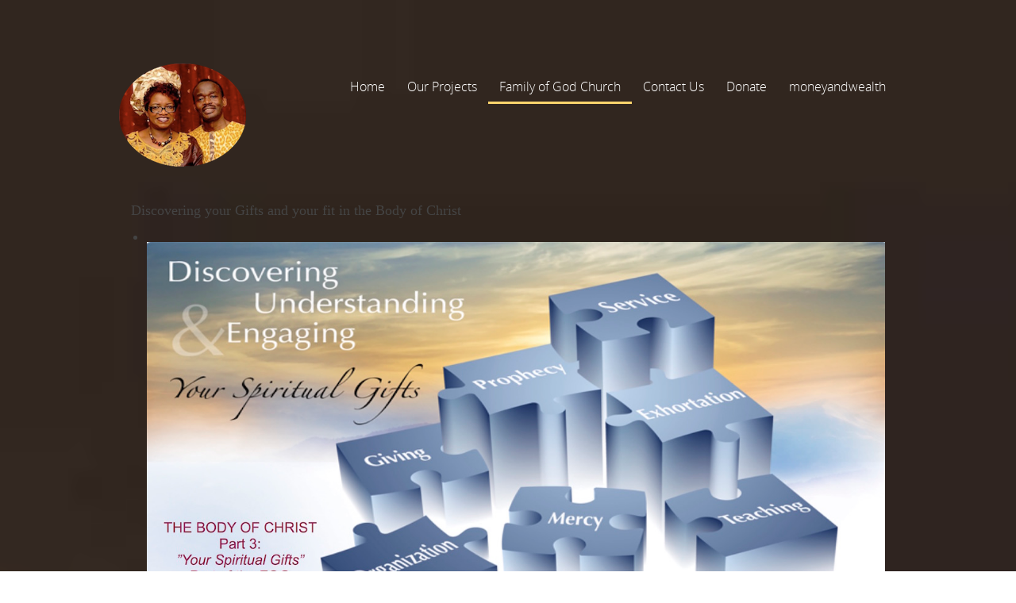

--- FILE ---
content_type: text/html; charset=utf-8
request_url: https://mukwena.com/index.php/family-of-god-church/home-group-bible-series/discovering-your-gifts-and-your-fit-in-the-body-of-christ
body_size: 4822
content:
<!DOCTYPE HTML>
<html lang="en-gb" dir="ltr">

<head>
<meta charset="utf-8" />
<meta http-equiv="X-UA-Compatible" content="IE=edge,chrome=1">
<meta name="viewport" content="width=device-width, initial-scale=1">
	<base href="https://mukwena.com/index.php/family-of-god-church/home-group-bible-series/discovering-your-gifts-and-your-fit-in-the-body-of-christ" />
	<meta name="author" content="Super User" />
	<meta http-equiv="content-type" content="text/html; charset=utf-8" />
	<meta name="description" content="Overseer Peter and Doreen Mukwena's projects website" />
	<meta name="generator" content="Joomla! - Open Source Content Management" />
	<title>Discovering your Gifts and your fit in the Body of Christ</title>
	<link href="/templates/jp-onepage/favicon.ico" rel="shortcut icon" type="image/vnd.microsoft.icon" />
	<link href="/cache/widgetkit/widgetkit-bca54203.css" rel="stylesheet" type="text/css" />
	<link href="/templates/jp-onepage/css/bootstrap.css" rel="stylesheet" type="text/css" />
	<link href="https://mukwena.com/media/mod_osdonate/css/style.css" rel="stylesheet" type="text/css" />
	<script src="/media/jui/js/jquery.min.js" type="text/javascript"></script>
	<script src="/media/jui/js/jquery-noconflict.js" type="text/javascript"></script>
	<script src="/media/jui/js/jquery-migrate.min.js" type="text/javascript"></script>
	<script src="/cache/widgetkit/widgetkit-5de18569.js" type="text/javascript"></script>

<link rel="apple-touch-icon-precomposed" href="/templates/jp-onepage/apple_touch_icon.png" />
<link rel="stylesheet" href="/templates/jp-onepage/css/base.css" />
<link rel="stylesheet" href="/templates/jp-onepage/css/layout.css" />
<link rel="stylesheet" href="/templates/jp-onepage/css/menus.css" />
<style>.wrapper { max-width: 980px; }
.jp-main-outer { max-width: 980px; }
body { font-size: 14px; }
.menu-dropdown a.level1,.menu-dropdown span.level1 { font-size: 16px; }
#logo{ height: 61px;}
#menu { margin-top: 10px; }
#sidebar-b { width: 30%; }
#maininner { width: 70%; }
#menu .dropdown { width: 250px; }
#menu .columns2 { width: 500px; }
#menu .columns3 { width: 750px; }
#menu .columns4 { width: 1000px; }</style>
<link rel="stylesheet" href="/templates/jp-onepage/css/modules.css" />
<link rel="stylesheet" href="/templates/jp-onepage/css/tools.css" />
<link rel="stylesheet" href="/templates/jp-onepage/css/system.css" />
<link rel="stylesheet" href="/templates/jp-onepage/css/extensions.css" />
<link rel="stylesheet" href="/templates/jp-onepage/css/style.css" />
<link rel="stylesheet" href="/templates/jp-onepage/fonts/font-awesome.css" />
<link rel="stylesheet" href="/templates/jp-onepage/css/joomlaplates.css" />
<link rel="stylesheet" href="/templates/jp-onepage/css/color/yellow.css" />
<link rel="stylesheet" href="/templates/jp-onepage/css/font1/opensans.css" />
<link rel="stylesheet" href="/templates/jp-onepage/css/font2/quicksand.css" />
<link rel="stylesheet" href="/templates/jp-onepage/css/font3/opensans.css" />
<link rel="stylesheet" href="/templates/jp-onepage/css/responsive.css" />
<link rel="stylesheet" href="/templates/jp-onepage/css/print.css" />
<link rel="stylesheet" href="/templates/jp-onepage/css/custom.css" />
<link rel="stylesheet" href="/templates/jp-onepage/fonts/opensans.css" />
<link rel="stylesheet" href="/templates/jp-onepage/fonts/quicksand.css" />
<script src="/templates/jp-onepage/warp/js/warp.js"></script>
<script src="/templates/jp-onepage/warp/js/responsive.js"></script>
<script src="/templates/jp-onepage/warp/js/accordionmenu.js"></script>
<script src="/templates/jp-onepage/warp/js/dropdownmenu.js"></script>
<script src="/templates/jp-onepage/js/template.js"></script>

</head>

<body id="page" class="page sidebar-b-right sidebars-1  isblog " data-config='{"twitter":0,"plusone":0,"facebook":0}'>
<div style="position:absolute;top:0;left:-9999px;">
	<a href="http://www.joomlaplates.com" title="joomla templates">joomla templates</a>
    <a href="http://www.joomlaplates.com" title="free joomla templates">top joomla templates</a>
    <a href="http://www.joomlaplates.de" title="template joomla">template joomla</a>
</div>
	
<div class="header-outer">

		<div class="menu-outer">
        <div class="wrapper clearfix margin-bottom">
          <header id="header">
                    <div id="headerbar" class="clearfix">
                        	
                        <a id="logo" href="https://mukwena.com">
<p><img src="/images/peter-doreen1.png" alt="peter doreen1" /></p></a>
                                                                        <div id="menubar" class="clearfix">
                            <nav id="menu"><ul class="menu menu-dropdown">
<li class="level1 item101"><a href="/index.php" class="level1"><span>Home</span></a></li><li class="level1 item124 parent"><a href="/index.php/our-projects" class="level1 parent"><span>Our Projects</span></a><div class="dropdown columns1"><div class="dropdown-bg"><div><div class="width100 column"><ul class="nav-child unstyled small level2"><li class="level2 item106"><a href="/index.php/our-projects/power-time" class="level2"><span>Power Time</span></a></li><li class="level2 item125"><a href="/index.php/our-projects/money-and-wealth" class="level2"><span>Money and Wealth</span></a></li><li class="level2 item295"><a href="/index.php/our-projects/good-news-online-network" class="level2"><span>GOOD News Online Network</span></a></li></ul></div></div></div></div></li><li class="level1 item116 parent active"><a href="/index.php/family-of-god-church" class="level1 parent active"><span>Family of God Church</span></a><div class="dropdown columns1"><div class="dropdown-bg"><div><div class="width100 column"><ul class="nav-child unstyled small level2"><li class="level2 item198"><a href="/index.php/family-of-god-church/fog-churches-in-uk" class="level2"><span>FOG Churches in UK</span></a></li><li class="level2 item104"><a href="/index.php/family-of-god-church/mission-house" class="level2"><span>Mission House</span></a></li><li class="level2 item297 parent active"><a href="/index.php/family-of-god-church/home-group-bible-series" class="level2 parent active"><span>Home Group Bible Series</span></a><ul class="nav-child unstyled small level3"><li class="level3 item298 active current"><a href="/index.php/family-of-god-church/home-group-bible-series/discovering-your-gifts-and-your-fit-in-the-body-of-christ" class="level3 active current"><span>Discovering your Gifts and your fit in the Body of Christ</span></a></li><li class="level3 item299"><a href="/index.php/family-of-god-church/home-group-bible-series/lifetime-of-service" class="level3"><span>Lifetime of Service</span></a></li><li class="level3 item300"><a href="/index.php/family-of-god-church/home-group-bible-series/the-church-the-body-of-christ" class="level3"><span>The Church the Body of Christ</span></a></li><li class="level3 item302"><a href="/index.php/family-of-god-church/home-group-bible-series/your-place-in-the-body-of-christ" class="level3"><span>Your Place in the Body of Christ</span></a></li><li class="level3 item301"><a href="/index.php/family-of-god-church/home-group-bible-series/growing-to-maturity" class="level3"><span>Growing to Maturity</span></a></li></ul></li></ul></div></div></div></div></li><li class="level1 item118"><a href="/index.php/contact-us" class="level1"><span>Contact Us</span></a></li><li class="level1 item343"><a href="/index.php/donate" class="level1"><span>Donate</span></a></li><li class="level1 item344"><a href="/index.php/moneyandwealth" class="level1"><span>moneyandwealth</span></a></li></ul></nav>
                                                 </div>
                     </div>
                </header>
            </div>
            </div><!--end menu-outer-->

	        <div style="padding:20px 0" class="wrapper clearfix">
        <div class="module   deepest">

		<h3 class="module-title">Discovering your Gifts and your fit in the Body of Christ</h3>	
<div id="slideshow-2-69086a002c7d1" class="wk-slideshow wk-slideshow-default" data-widgetkit="slideshow" data-options='{"index":0,"buttons":1,"navigation":1,"style":"default","autoplay":1,"interval":5000,"width":"auto","height":"auto","duration":500,"order":"default","slices":20,"animated":"fade","caption_animation_duration":500}'>
	<div>
		<ul class="slides">

									<li>
				<article class="wk-content clearfix"><img src="/images/bibleseries/discoveringyourgifts/slide1.jpg" alt="slide1" /></article>
			</li>
												<li>
				<article class="wk-content clearfix"><img src="/images/bibleseries/discoveringyourgifts/slide2.jpg" alt="slide2" /></article>
			</li>
												<li>
				<article class="wk-content clearfix"><img src="/images/bibleseries/discoveringyourgifts/slide3.jpg" alt="slide3" /></article>
			</li>
												<li>
				<article class="wk-content clearfix"><img src="/images/bibleseries/discoveringyourgifts/slide4.jpg" alt="slide4" /></article>
			</li>
												<li>
				<article class="wk-content clearfix"><img src="/images/bibleseries/discoveringyourgifts/slide5.jpg" alt="slide5" /></article>
			</li>
												<li>
				<article class="wk-content clearfix"><img src="/images/bibleseries/discoveringyourgifts/slide6.jpg" alt="slide6" /></article>
			</li>
												<li>
				<article class="wk-content clearfix"><img src="/images/bibleseries/discoveringyourgifts/slide7.jpg" alt="slide7" /></article>
			</li>
												<li>
				<article class="wk-content clearfix"><img src="/images/bibleseries/discoveringyourgifts/slide8.jpg" alt="slide8" /></article>
			</li>
								</ul>
		<div class="next"></div><div class="prev"></div>		<div class="caption"></div><ul class="captions"><li></li><li></li><li></li><li></li><li></li><li></li><li></li><li></li></ul>
	</div>
	<ul class="nav"><li><span></span></li><li><span></span></li><li><span></span></li><li><span></span></li><li><span></span></li><li><span></span></li><li><span></span></li><li><span></span></li></ul></div>		
</div>        </div>
    </div><!--end supersize-->

<div id="mainsite" class="clearfix">


	


		<div class="main-outer clearfix">
		<div class="wrapper clearfix">
			<div id="main" class="grid-block">
	
				<div id="maininner" class="grid-box">
											
										<section id="content" class="grid-block"><div id="system-message-container">
	</div>


<div id="system">

	
	<article class="item">

		
				<header>

											<div class="icon email"><a href="/index.php/component/mailto/?tmpl=component&amp;template=jp-onepage&amp;link=9813ab53c436d5968b7916721dea4ab9b75c4c56" title="Email this link to a friend" onclick="window.open(this.href,'win2','width=400,height=350,menubar=yes,resizable=yes'); return false;" rel="nofollow"><span class="icon-envelope"></span>Email</a></div>
							
								<div class="icon print"><a href="/index.php/family-of-god-church/home-group-bible-series/discovering-your-gifts-and-your-fit-in-the-body-of-christ?tmpl=component&amp;print=1&amp;page=" title="Print article < Discovering your Gifts and your fit in the Body of Christ >" onclick="window.open(this.href,'win2','status=no,toolbar=no,scrollbars=yes,titlebar=no,menubar=no,resizable=yes,width=640,height=480,directories=no,location=no'); return false;" rel="nofollow"><span class="icon-print"></span>Print</a></div>
								
			<h1 class="title">Discovering your Gifts and your fit in the Body of Christ</h1>

						<p class="meta">
		
				Written by Super User. Posted in <a href="/index.php/family-of-god-church/home-group-bible-series/discovering-your-gifts-and-your-fit-in-the-body-of-christ/22-home-group-lessons">Home group lessons</a>	
			
			</p>
			
		</header>
			
		
		<div class="content clearfix">

		
<p><a href="/media/pdfs/Discovering%20your%20gifts%20and%20your%20fit%20in%20the%20Body%20of%20Christ..pdf">Download the presentation here in pdf format</a>.&nbsp;</p>
<p>(Each of the biblical references below will highlight the verses in question.)</p>
<p><strong>There are four categories of Spiritual "Things" - [1 cor 12:1-7]</strong></p>
<ul>
<li>Gifts - [romans 12:6-8]</li>
<li>Ministries [eph 4:11]</li>
<li>Effects</li>
<li>Manifestations [1 cor 12:8-10]</li>
</ul>
<p><strong>9 Spiritual Gifts [1 cor 12:1]</strong>&nbsp;</p>
<p><strong>Cautions about spiritual gifts&nbsp;<strong>[gal 5:22-23]</strong></strong></p>
<p><strong>The purpose of spiritual gifts&nbsp;</strong></p>
<ul>
<li>Glorify God in His church: [1 Peter 4:10-11]</li>
<li>Build up the body of Christ: [Eph 4:12]</li>
<li>Promote unity of the body: [Eph 4:13]</li>
<li>Develop maturity of the body: [Eph 4:14]</li>
<li>Promote growth of the body: [Eph 4:16]</li>
<li>Promote the common good for all: [1 Cor 12:7]</li>
<li>Moving in our spiritual gifts requires a DEDICATION to service, stirred by love, in order to meet each other&rsquo;s needs or provide solutions joyfully</li>
</ul>
<p>Fro<strong>m Childhood to maturity</strong></p>
<ul>
<li>Interdependance</li>
<li>Independance</li>
<li>Dependance</li>
</ul>
<p><strong>Basic facts about gifts</strong></p>
<ul>
<li>No one receives all gifts [1 Cor 12:28]</li>
<li>No single gift is given to everyone [1 Cor 12:29]</li>
<li>Lack of love renders a gift ineffective [1 Cor 13:1-3]</li>
<li>Faithfully use the gift [1 Tim 4:14, 1 Cor 4:2]</li>
<li>Using my gift will cause me and the church to grow [Ephesians 4:16]</li>
</ul>
<p><strong>SHAPE</strong></p>
<ul>
<li>Discover your S.H.A.P.E. Assess your gifts and abilities. What are you good at? [Romans 12:3] Where have you seen fruit in your life? Ask your mentor, peers or family for a realistic answer and not flattery. Pray</li>
<li>Smart Talented Unique Person In Demand</li>
<li>Consider your personal style and your personality</li>
<li>Examine your experiences and extract the lessons you have learned. [Galatians 3:4]</li>
<li>Accept and enjoy your Shape, and yield it to God [Romans 9:20-21] Recognise your limitations, but focus on the end result, be fruitful in every good work, in order to be a joint that supplies</li>
</ul>
<p>&nbsp;</p> 		</div>

										
		
					<div class="page-nav clearfix">
								<a class="prev" href="/index.php/family-of-god-church/home-group-bible-series/lifetime-of-service">&lt; Prev</a>
								
								<a class="next" href="/index.php/family-of-god-church/home-group-bible-series/the-church-the-body-of-christ">Next &gt;</a>
							</div>
		
			
	</article>

</div></section>
						
									</div>
				<!-- maininner end -->
				
								
								<aside id="sidebar-b" class="grid-box"><div class="grid-box width100 grid-v"><div class="module mod-box  deepest">

		<h3 class="module-title"><span class="color">Home</span> Group Bible Series</h3>	<ul class="menu menu-sidebar">
<li class="level1 item303"><a href="/index.php/lifetime-of-service" class="level1"><span>Lifetime of Service</span></a></li><li class="level1 item304"><a href="/index.php/the-church-the-body-of-christ" class="level1"><span>The Church the Body of Christ</span></a></li><li class="level1 item305"><a href="/index.php/your-place-in-the-body-of-christ" class="level1"><span>Your Place in the Body of Christ</span></a></li><li class="level1 item306"><a href="/index.php/growing-to-maturity" class="level1"><span>Growing to Maturity</span></a></li><li class="level1 item307"><a href="/index.php/discovering-your-gifts-and-your-fit-in-the-body-of-christ" class="level1"><span>Discovering your Gifts and your fit in the Body of Christ</span></a></li><li class="level1 item318"><a href="/index.php/a-new-consciousness-to-the-presence-of-god" class="level1"><span>A NEW CONSCIOUSNESS TO  THE PRESENCE OF GOD</span></a></li></ul>		
</div></div><div class="grid-box width100 grid-v"><div class="module mod-box  deepest">

		<h3 class="module-title"><span class="color">Please</span> Donate</h3>	<div id="osdonatestatic"><p class="osdonate-introtext">Please consider supporting our efforts to enrich your life with the Word of God</p>

<form class="osdonate-form" action="https://www.paypal.com/cgi-bin/webscr"
      method="post" target="paypal">
    <input type="hidden" name="cmd" value="_donations"/>
    <input type="hidden" name="business" value="petermukwena@gmail.com"/>
    <input type="hidden" name="return" value="https://mukwena.com/index.php/list-of-power-time-devotions"/>
    <input type="hidden" name="undefined_quantity" value="0"/>
    <input type="hidden" name="item_name" value="Donate to Overseer PZ Mukwena"/>
    Amount:<br/><input type="text" name="amount" size="4" maxlength="10" value=""
                    class="osdonate-amount" />
<select name="currency_code">
<option value="USD">USD</option>
<option value="EUR">EUR</option>
<option value="GBP">GBP</option>
<option value="CHF">CHF</option>
<option value="AUD">AUD</option>
<option value="HKD">HKD</option>
<option value="CAD">CAD</option>
<option value="JPY">JPY</option>
<option value="NZD">NZD</option>
<option value="SGD">SGD</option>
<option value="SEK">SEK</option>
<option value="DKK">DKK</option>
<option value="PLN">PLN</option>
<option value="HUF">HUF</option>
<option value="CZK">CZK</option>
<option value="ILS">ILS</option>
<option value="MXN">MXN</option>
</select>
    <input type="hidden" name="rm" value="2"/>
    <input type="hidden" name="charset" value="utf-8"/>
    <input type="hidden" name="no_shipping" value="1"/>
    <input type="hidden" name="image_url" value="https://mukwena.com/"/>
    <input type="hidden" name="cancel_return" value="https://mukwena.com/index.php/list-of-power-time-devotions"/>
    <input type="hidden" name="no_note" value="0"/>
    <input type="image" src="https://www.paypal.com/en_US/i/btn/btn_donateCC_LG.gif" name="submit" alt="PayPal secure payments."/>
    <input type="hidden" name="lc" value="US">
</form>
</div>
		
</div></div></aside>
								
			</div><!-- main end -->
			
		</div><!-- wrapper end -->
	</div><!-- main-outer end -->
	    
    
		


	<div class="bottom-d-outer" style="padding:10px 0">
		<div class="wrapper clearfix" style="padding:10px 0">
					</div>
	</div>


			<div class="footer-outer" style="padding:10px 0">
			<div class="wrapper clearfix" style="padding:10px 0">
				<section id="footer-a" class="grid-block"><div class="grid-box width100 grid-h"><div class="module   deepest">

			<ul class="menu menu-line">
<li class="level1 item110"><a href="/index.php/list-of-power-time-devotions" class="level1"><span>|</span></a></li><li class="level1 item120"><a href="http://unciagroup.com" class="level1"><span>Designed by UNCIA GROUP</span></a></li><li class="level1 item123"><a href="/index.php/2016-03-09-01-13-4" class="level1"><span>|</span></a></li><li class="level1 item122"><span class="separator level1"><span>Copyright - Mukwena</span></span>
</li><li class="level1 item127"><a href="/index.php/list-of-living-concept-radio-shows" class="level1"><span>|</span></a></li></ul>		
</div></div></section>
								<p id="back-top"><a href="#page"><span></span></a></p>
							</div>
		</div>
		

	
</div><!-- main-site end -->





<script>
	var refTagger = {
		settings: {
			bibleVersion: "ESV",
			caseInsensitive: '!true',	
			socialSharing: ['facebook','twitter','google', 'faithlife'],	
			roundCorners: true,
			dropShadow: true,
			tooltipStyle: 'light',
			customStyle : {
				heading: {color : '#333333', backgroundColor: '#E7E7E7'},
				body   : {color : '#666666', moreLink : {color: 'bodyLink'}}
			}

			
		}
	};
	(function(d, t) {
		var g = d.createElement(t), s = d.getElementsByTagName(t)[0];
		g.src = "//api.reftagger.com/v2/RefTagger.js";
		s.parentNode.insertBefore(g, s);
	}(document, "script"));
</script>

			
</body>
</html>

--- FILE ---
content_type: text/css
request_url: https://mukwena.com/media/mod_osdonate/css/style.css
body_size: 271
content:
/**
 * @package   OSDonate
 * @contact   www.joomlashack.com, help@joomlashack.com
 * @copyright 2010 VeroPlus.com
 * @copyright 2011 - 2016 Open Source Training, LLC. All rights reserved
 * @license   http://www.gnu.org/licenses/gpl-2.0.html GNU/GPL
 */

.osdonate-form input[type="text"],
.osdonate-form select {
    margin-bottom: 15px;
}
.osdonate-form input[type="text"]{
	width:auto;
	min-width:60px;
}
.osdonate-form select{
	width:auto;
	min-width:75px;
}
.osdonate-introtext{
    text-align: left;
}
.osdonate-amount{
    text-align:right;
}
.osdonate-sticky-hover{
    text-align:center;
    position:fixed;
}
#osdonatesticky {
    background: #fff;
    color: #333;
    padding: 20px;
}
#osdonatestatic{
    text-align:center;
}
@media (max-width: 768px) {
    .osdonate-sticky-hover{
        position: relative;
    }
}


--- FILE ---
content_type: text/css
request_url: https://mukwena.com/templates/jp-onepage/css/joomlaplates.css
body_size: 2180
content:
/* Copyright (C) YOOtheme GmbH, http://www.gnu.org/licenses/gpl.html GNU/GPL */
/*
 * Dont edit this style, please edit the CUSTOM.CSS if you want to customize the theme
 */
/* --------------------------------------------- BASIC -------------------------------------------------------*/
body {
background:#fff;
}
ul, ol, dl {
padding-left: 20px;
}
/* --------------------------------------------- HEADER FULLSIZE BG -------------------------------------------------------*/

.header-outer{
background: url(../images/slidetop-bg.jpg) no-repeat bottom center; 
-webkit-background-size: cover;
-moz-background-size: cover;
-o-background-size: cover;
background-size: cover;	
min-height:400px;
}

/* --------------------------------------------- TOOLBAR -------------------------------------------------------*/
.jp-toolbar-outer {
position: relative;
z-index:4;
width:100%;
background:#FFF; 
}

#toolbar {
color:#000;
font-size:12px;
line-height:40px;
margin-bottom:0;
}

#toolbar a,#toolbar a:visited {
color:#000;
}

#toolbar a:hover {
color:#ccc;
}

/* --------------------------------------------- LOGO & MENU-------------------------------------------------------*/
#headerbar .module {
float: none;
margin-right: 0;
max-width: 300px;
}
#header,#headerbar {
margin:0;
}

.main-outer, .bottom-d-outer, .footer-outer {
margin:0 auto
}

.menu-outer {
width:100%;
margin:0 auto;
position: relative;
padding-top:80px;
padding-bottom:80px;
}
/* Only Phones and Tablets (Portrait) */
@media (max-width: 1040px) {
.menu-outer {
padding-top:20px;
padding-bottom:20px;
}
}

#menubar {
float:right; 
position:relative;
}

.main-outer {
padding:20px 0;
background:#f9f9f9 url(../images/main-outer-bg.gif) repeat-x top; 
}

#logo {
text-align:left;
float:left;
}
#logo p {
margin:0
}
#logo img {
opacity:1;
}
#menu { 
position: relative; 
float:right;
}

#menubar {
margin:0;
}


/* --------------------------------------------- MAIN -------------------------------------------------------*/
#bottom-a,#bottom-b,#bottom-c,#bottom-d,#top-a,#top-b,#top-c,#top-d {
padding:40px 0;
}
#bottom-a,#bottom-b,#bottom-c{
	border-bottom:1px solid #efefef;
}

#top-a,#top-b,#top-c,#top-d {
	border-top:1px solid #efefef;
}
/* --------------------------------------------- BOTTOM D MODULE DARK -------------------------------------------------------*/
.bottom-d-outer ul.line > li {
border-top:1px solid #3f5871!important;
}

.bottom-d-outer {
background-color:#34495e;
color:#fff;
padding:20px 0;
}
#bottom-d h1, #bottom-d h2, #bottom-d h3, #bottom-d h4, #bottom-d h5, #bottom-d h6 {
color:#fff
}

/* --------------------------------------------- SLIDEBOTTOM -------------------------------------------------------*/
.slidebottom-outer{
margin:0 auto;
padding:40px 0;
background: url(../images/slidebottom-bg.jpg) no-repeat bottom center; 
-webkit-background-size: cover;
-moz-background-size: cover;
-o-background-size: cover;
background-size: cover;	
min-height:400px;
color:#fff;
}
/* --------------------------------------------- FOOTER -------------------------------------------------------*/

.footer-outer {
position:relative;
z-index:0;
background-color:#2c3e50;
padding:20px 0;
border-top:1px solid #3f5871;
color:#fff;
}

.footer-outer p {
margin:0;
}

.footer-outer a,.footer-outer a:visited,.bottom-d-outer a,.bottom-d-outer a:visited {
color:#fff;
}

.footer-outer a:hover,.bottom-d-outer a:hover {
color:#ccc;
}

#footer {
margin:0;
}

.breadcrumbs {
padding:10px 0;
border-bottom:1px solid #eee;
margin-bottom:30px;
}


/*--------------------------------------------- MENU -------------------------------------------------------*/

/* List Menu */
.menu-line li {
background: none;
}
/*--------------------------------------------- MENU -------------------------------------------------------*/
.menu-dropdown {
margin-bottom: 0;
}
.menu-dropdown li.level1 {
margin-right:0;
border:none;
padding-bottom:0;
text-shadow:0;
}
.menu-dropdown li.active .level1 {
color: #fff;
}
.menu-dropdown a.level1, .menu-dropdown span.level1 {
transition: background-color 0.2s linear 0s;
/* Firefox 4 */
-moz-transition: background-color 0.2s linear 0s;
/* Safari and Chrome */
-webkit-transition: background-color 0.2s linear 0s;
/* Opera */
-o-transition: background-color 0.2s linear 0s;
border:none;
color: #fff;
}
.menu-dropdown a.level1 > span, .menu-dropdown span.level1 > span {
height: 30px;
line-height: 30px;
padding: 4px 14px;
}
.menu-dropdown li.level1:hover .level1,.menu-dropdown li.remain .level1 {
color: #000;
background-color:#fff;

}
/* 2 second level dropdown menu */
.menu-dropdown .dropdown-bg > div {
border:none;
background:#fff;
text-align:left;
color:#000;
}
.menu-dropdown .dropdown-bg a {
color:#000;
}
.menu-dropdown .dropdown {
border-top:none;
top:38px;
}
/* 2 second level links */
.menu-dropdown a.level2, .menu-dropdown span.level2 {
color: #000;
}
.menu-dropdown li.level2 {
border-top: 1px solid #f5f5f5;
}

.menu-dropdown a.level3, .menu-dropdown span.level3 {
color: #000;
}


/*------------------------------------------- MODULE ---------------------------------------------------------*/
.module {
margin:15px;
}

.mod-blank {
border:none!important;
padding:0!important;
margin:0!important;
background:none!important;
}

.mod-clean1,.mod-clean2,.mod-clean3 {
border:none!important;
padding:0!important;
margin:15px!important;
background:none!important;
}

.mod-clean1 h3 {
color:#000;
padding:8px 0;
border-bottom:1px solid #ededed;
}

.mod-clean2 h3 {
background:#fff;
color:#000;
border:1px solid #ccc;
padding:8px 15px;
}

.mainsite .mod-box {
border:1px solid #efefef;
-webkit-border-radius: 3px;
-moz-border-radius: 3px;
border-radius: 3px;
background:#fff;
margin:15px;
padding:30px;
}

.mod-box {
border:1px solid #efefef;
-webkit-border-radius: 3px;
-moz-border-radius: 3px;
border-radius: 3px;
background:#fdfdfd;
margin:15px;
padding:30px;
}

.mod-shadow {
border:1px solid #fff;
-webkit-border-radius: 3px;
-moz-border-radius: 3px;
border-radius: 3px;
background:#fdfdfd;
margin:15px;
-moz-box-shadow:0 0 0 10px #ccc;
-webkit-box-shadow:0 0 10px 0 #ccc;
box-shadow:0 0 10px 0 #ccc;
}
.mod-border {
border:1px solid #ccc;
margin:15px;
background-color:#FFF;
-webkit-border-radius: 0;
-moz-border-radius: 0;
border-radius:0;

}

.mod-color {
border:none;
color:#fff!important;
padding:30px;
-webkit-border-radius: 3px;
-moz-border-radius: 3px;
border-radius: 3px;

}

.mod-color a:link,.mod-color a:visited {
color:#fff;
}

.mod-color a:hover {
color:#ccc;
}

.mod-color h1,.mod-color h2,.mod-color h3,.mod-color h4,.mod-color h5,.mod-color h6 {
color:#fff;
}

/* -------------------------------------- IMAGE TOOLS --------------------------------------------------------------*/
a.img, img.a {border:none}

img {
height:auto;
max-width:100%;
}

.img-shadow {
-moz-box-shadow:0 0 0 5px #999;
-webkit-box-shadow:0 0 5px 0 #999;
box-shadow:0 0 5px 0 #999;
max-width:100%;
}

.img-border {
padding:4px;
background:#fff;
border:1px solid #eee;
max-width:100%;
}

.img-polaroid {
-moz-box-shadow:0 0 0 10px #ccc;
-webkit-box-shadow:0 0 10px 0 #ccc;
box-shadow:0 0 10px 0 #ccc;
max-width:100%;
padding:5px;
margin:5px;
background:#fff;
}

img.align-right {
-moz-box-shadow:0 0 0 5px #DDD;
-webkit-box-shadow:0 0 5px 0 #DDD;
box-shadow:0 0 5px 0 #DDD;
max-width:100%;
}

a.lightbox-color {
float:left;
border:1px solid #ededed;
padding:2px;
margin:5px;
}

#back-top {
position:absolute;
bottom:30px;
right:30px;
}

#back-top a {
width:50px;
display:block;
text-align:center;
font:11px/100% Arial, Helvetica, sans-serif;
text-transform:uppercase;
text-decoration:none;
color:#bbb;
-webkit-transition:1s;
-moz-transition:1s;
transition:1s;
}

#back-top a:hover {
color:#000;
}

#back-top span {
width:56px;
height:59px;
display:block;
margin-bottom:7px;
background:url(../images/up-arrow.png) no-repeat center center;
-webkit-transition:1s;
-moz-transition:1s;
transition:1s;
color:#222;
}


/* -------------------------------------- BUTTON --------------------------------------------------------------*/
a.button-blue, .button-blue {
background-color:#3498db;
color:#fff!important;
padding:6px 10px;
}
a.button-green, .button-green {
background-color:#1abc9c;
color:#fff!important;
padding:6px 10px;
}
a.button-yellow, .button-yellow {
background-color:#ffd46c;
color:#222!important;
padding:6px 10px;
}

a.button-default,a.button-primary {
border:none;
-webkit-border-radius: 3px;
-moz-border-radius: 3px;
border-radius: 3px;

}

button {
padding:6px 10px;
border:none;
}

/* -------------------------------------- MODERN PICS WEBFONT --------------------------------------------------------------*/
@font-face {
font-family: "modern_pictogramsnormal";
font-style: normal;
font-weight: normal;
src: url('../fonts/modernpics-webfont.eot') format("embedded-opentype"), url('../fonts/modernpics-webfont.woff') format("woff"), url('../fonts/modernpics-webfont.ttf') format("truetype"), url('../fonts/modernpics-webfont.svg') format("svg");
}

span.ico {
background: none repeat scroll 0 0 #000;
-webkit-border-radius: 50%;
-moz-border-radius: 50%;
border-radius: 50%;
display: block;
font-family: 'modern_pictogramsnormal';
font-size: 70px;
height: 70px;
line-height: 84px;
margin: 0 auto 12px;
transition: all 0.4s ease-in-out 0s;
width: 70px;
text-align:center;
color:#fff;
}
li.yes {
	background: url("../images/tools/list_check.png") no-repeat scroll 0 0 rgba(0, 0, 0, 0);
	padding: 4px 0 0 30px;
	list-style: none outside none;
}

li.no {
    background: url("../images/notice-alert.png") no-repeat scroll 0 0 rgba(0, 0, 0, 0);
	padding: 4px 0 0 30px;
	list-style: none outside none;

}


--- FILE ---
content_type: text/css
request_url: https://mukwena.com/templates/jp-onepage/css/color/yellow.css
body_size: 616
content:
/*--------------------------------- LINKS / CODE ----------------------------------------*/
a {
color:#222;
transition: color 0.2s linear 0s;
/* Firefox 4 */
-moz-transition: color 0.2s linear 0s;
/* Safari and Chrome */
-webkit-transition: color 0.2s linear 0s;
/* Opera */
-o-transition: color 0.2s linear 0s;
}
a:hover,em,code {
color:#ffd46c;
}

span.ico:hover { color: #fff; transform: rotate(360deg); }

.tp-caption.big_color{
background-color:#ffd46c;	
/*letter-spacing: -1.5px;	*/									
}

/*--------------------------------- MOSAIC ----------------------------------------*/

#main .sprocket-mosaic .sprocket-mosaic-order ul li, #main .sprocket-mosaic .sprocket-mosaic-order ul li, .sprocket-mosaic .sprocket-mosaic-order li, .sprocket-mosaic .sprocket-mosaic-order li {
background-color:#ffd46c;
color:#fff!important;
}
.sprocket-mosaic h2 {
background-color:#ffd46c;
}
.sprocket-tabs-nav {
background: #ffd46c;
}

/*--------------------------------- TOOLBAR ----------------------------------------*/

.jp-toolbar-outer.jphide {opacity:0;}


/*--------------------------------- BUTTON ----------------------------------------*/
button, a.button-default,a.button-primary, a.button-small {
background-color:#ffd46c;
color:#fff!important;
padding:6px 10px;
}
a.button-default:hover,a.button-primary:hover, a.button-small:hover {
background-color:#3498db;
color:#fff!important;
}
/*--------------------------------- MODULE ----------------------------------------*/
.mod-clean3 h3 {
background:#ffd46c;
color:#FFF;
padding:8px 15px;
}
.mod-border-left {
border-left:4px solid #ffd46c!important;
}
.mod-border-top {
border-top:4px solid #ffd46c!important;
}
.mod-border-right {
border-right:4px solid #ffd46c!important;
}
.mod-border-bottom {
border-bottom:4px solid #ffd46c!important;
}

.mod-color {
background-color:#ffd46c!important;
color:#FFF;
}
.mod-color a:link,.mod-color a:visited {
color:#fff;
}

.mod-color a:hover {
text-decoration:underline;
}

.mod-color h1,.mod-color h2,.mod-color h3,.mod-color h4,.mod-color h5,.mod-color h6 {
color:#fff;
}

.mod-color h3 {
color:#FFF;
padding:8px 0;
}
.mod-color span.color {
color:#fff;
}
.mod-color button {
color:#ffd46c!important;
background-color:#FFFFFF;
}

/*--------------------------------------------- MENU -------------------------------------------------------*/
.menu-dropdown li.active .level1 {
border-bottom:3px solid #ffd46c;
}
.menu-dropdown a.level2:hover,
.menu-dropdown a.level3:hover,
.menu-sidebar a:hover > span,
.menu-sidebar span:hover > span {
color:#ffd46c;
}
span.ico {
background: none repeat scroll 0 0 #ffd46c;
}



--- FILE ---
content_type: text/css
request_url: https://mukwena.com/templates/jp-onepage/css/font1/opensans.css
body_size: 62
content:
/* Copyright (C) YOOtheme GmbH, http://www.gnu.org/licenses/gpl.html GNU/GPL */

body { font-family: "OpenSansLight"; line-height:1.6 }



--- FILE ---
content_type: text/css
request_url: https://mukwena.com/templates/jp-onepage/css/font3/opensans.css
body_size: 89
content:
/* Copyright (C) YOOtheme GmbH, http://www.gnu.org/licenses/gpl.html GNU/GPL */

.menu-dropdown a.level1,
.menu-dropdown span.level1 { 
	font-family: "OpenSansLight";
}

.menu-dropdown .level1 .level1 span.title { font-size: 12px; }
.menu-dropdown .level1 .level1 span.subtitle {
	margin-top: 1px;
	font-size: 11px;
}



--- FILE ---
content_type: text/css
request_url: https://mukwena.com/templates/jp-onepage/fonts/quicksand.css
body_size: -9
content:
@import url(http://fonts.googleapis.com/css?family=Quicksand:400,300);